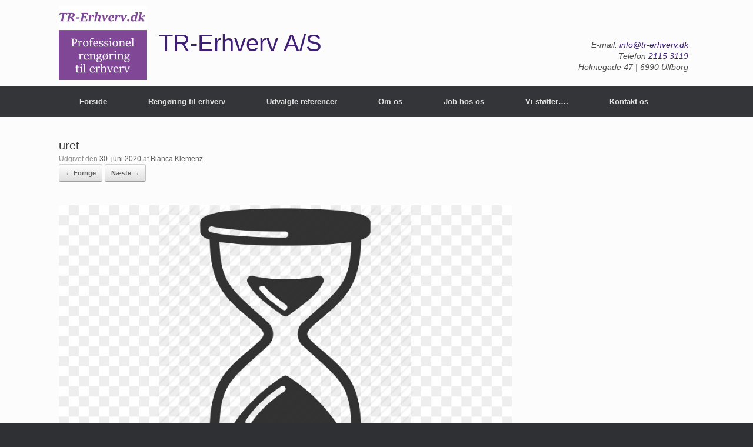

--- FILE ---
content_type: text/html; charset=UTF-8
request_url: https://www.tr-erhverv.dk/rengoering-til-erhverv/uret/
body_size: 8768
content:
<!DOCTYPE html>
<html dir="ltr" lang="da-DK"
	prefix="og: https://ogp.me/ns#" >
<head>
	<meta charset="UTF-8" />
	<meta http-equiv="X-UA-Compatible" content="IE=10" />
	<link rel="profile" href="http://gmpg.org/xfn/11" />
	<link rel="pingback" href="https://www.tr-erhverv.dk/xmlrpc.php" />
	<title>uret | TR-Erhverv A/S</title>

		<!-- All in One SEO 4.2.6.1 - aioseo.com -->
		<meta name="robots" content="max-image-preview:large" />
		<link rel="canonical" href="https://www.tr-erhverv.dk/rengoering-til-erhverv/uret/#main" />
		<meta name="generator" content="All in One SEO (AIOSEO) 4.2.6.1 " />
		<meta property="og:locale" content="da_DK" />
		<meta property="og:site_name" content="TR-Erhverv A/S | Professionel rengøring til erhverv" />
		<meta property="og:type" content="article" />
		<meta property="og:title" content="uret | TR-Erhverv A/S" />
		<meta property="og:url" content="https://www.tr-erhverv.dk/rengoering-til-erhverv/uret/#main" />
		<meta property="article:published_time" content="2020-06-30T07:25:10+00:00" />
		<meta property="article:modified_time" content="2020-06-30T07:25:10+00:00" />
		<meta name="twitter:card" content="summary" />
		<meta name="twitter:title" content="uret | TR-Erhverv A/S" />
		<script type="application/ld+json" class="aioseo-schema">
			{"@context":"https:\/\/schema.org","@graph":[{"@type":"BreadcrumbList","@id":"https:\/\/www.tr-erhverv.dk\/rengoering-til-erhverv\/uret\/#main#breadcrumblist","itemListElement":[{"@type":"ListItem","@id":"https:\/\/www.tr-erhverv.dk\/#listItem","position":1,"item":{"@type":"WebPage","@id":"https:\/\/www.tr-erhverv.dk\/","name":"Home","description":"TR-Erhverv A\/S p\u00e5tager sig alle former for reng\u00f8ring til virksomheder. Vi har mange \u00e5rs erfaring med professionel reng\u00f8ring. Kontakt os for et uforpligtende tilbud","url":"https:\/\/www.tr-erhverv.dk\/"},"nextItem":"https:\/\/www.tr-erhverv.dk\/rengoering-til-erhverv\/uret\/#main#listItem"},{"@type":"ListItem","@id":"https:\/\/www.tr-erhverv.dk\/rengoering-til-erhverv\/uret\/#main#listItem","position":2,"item":{"@type":"WebPage","@id":"https:\/\/www.tr-erhverv.dk\/rengoering-til-erhverv\/uret\/#main","name":"uret","url":"https:\/\/www.tr-erhverv.dk\/rengoering-til-erhverv\/uret\/#main"},"previousItem":"https:\/\/www.tr-erhverv.dk\/#listItem"}]},{"@type":"ItemPage","@id":"https:\/\/www.tr-erhverv.dk\/rengoering-til-erhverv\/uret\/#main#itempage","url":"https:\/\/www.tr-erhverv.dk\/rengoering-til-erhverv\/uret\/#main","name":"uret | TR-Erhverv A\/S","inLanguage":"da-DK","isPartOf":{"@id":"https:\/\/www.tr-erhverv.dk\/#website"},"breadcrumb":{"@id":"https:\/\/www.tr-erhverv.dk\/rengoering-til-erhverv\/uret\/#main#breadcrumblist"},"datePublished":"2020-06-30T07:25:10+02:00","dateModified":"2020-06-30T07:25:10+02:00"},{"@type":"Organization","@id":"https:\/\/www.tr-erhverv.dk\/#organization","name":"TR-Erhverv A\/S","url":"https:\/\/www.tr-erhverv.dk\/"},{"@type":"WebSite","@id":"https:\/\/www.tr-erhverv.dk\/#website","url":"https:\/\/www.tr-erhverv.dk\/","name":"TR-Erhverv A\/S","description":"Professionel reng\u00f8ring til erhverv","inLanguage":"da-DK","publisher":{"@id":"https:\/\/www.tr-erhverv.dk\/#organization"}}]}
		</script>
		<!-- All in One SEO -->

<link rel="alternate" type="application/rss+xml" title="TR-Erhverv A/S &raquo; Feed" href="https://www.tr-erhverv.dk/feed/" />
<link rel="alternate" type="application/rss+xml" title="TR-Erhverv A/S &raquo;-kommentar-feed" href="https://www.tr-erhverv.dk/comments/feed/" />
<link rel="alternate" type="application/rss+xml" title="TR-Erhverv A/S &raquo; uret-kommentar-feed" href="https://www.tr-erhverv.dk/rengoering-til-erhverv/uret/#main/feed/" />
<script type="text/javascript">
window._wpemojiSettings = {"baseUrl":"https:\/\/s.w.org\/images\/core\/emoji\/14.0.0\/72x72\/","ext":".png","svgUrl":"https:\/\/s.w.org\/images\/core\/emoji\/14.0.0\/svg\/","svgExt":".svg","source":{"concatemoji":"https:\/\/www.tr-erhverv.dk\/wp-includes\/js\/wp-emoji-release.min.js?ver=6.1.9"}};
/*! This file is auto-generated */
!function(e,a,t){var n,r,o,i=a.createElement("canvas"),p=i.getContext&&i.getContext("2d");function s(e,t){var a=String.fromCharCode,e=(p.clearRect(0,0,i.width,i.height),p.fillText(a.apply(this,e),0,0),i.toDataURL());return p.clearRect(0,0,i.width,i.height),p.fillText(a.apply(this,t),0,0),e===i.toDataURL()}function c(e){var t=a.createElement("script");t.src=e,t.defer=t.type="text/javascript",a.getElementsByTagName("head")[0].appendChild(t)}for(o=Array("flag","emoji"),t.supports={everything:!0,everythingExceptFlag:!0},r=0;r<o.length;r++)t.supports[o[r]]=function(e){if(p&&p.fillText)switch(p.textBaseline="top",p.font="600 32px Arial",e){case"flag":return s([127987,65039,8205,9895,65039],[127987,65039,8203,9895,65039])?!1:!s([55356,56826,55356,56819],[55356,56826,8203,55356,56819])&&!s([55356,57332,56128,56423,56128,56418,56128,56421,56128,56430,56128,56423,56128,56447],[55356,57332,8203,56128,56423,8203,56128,56418,8203,56128,56421,8203,56128,56430,8203,56128,56423,8203,56128,56447]);case"emoji":return!s([129777,127995,8205,129778,127999],[129777,127995,8203,129778,127999])}return!1}(o[r]),t.supports.everything=t.supports.everything&&t.supports[o[r]],"flag"!==o[r]&&(t.supports.everythingExceptFlag=t.supports.everythingExceptFlag&&t.supports[o[r]]);t.supports.everythingExceptFlag=t.supports.everythingExceptFlag&&!t.supports.flag,t.DOMReady=!1,t.readyCallback=function(){t.DOMReady=!0},t.supports.everything||(n=function(){t.readyCallback()},a.addEventListener?(a.addEventListener("DOMContentLoaded",n,!1),e.addEventListener("load",n,!1)):(e.attachEvent("onload",n),a.attachEvent("onreadystatechange",function(){"complete"===a.readyState&&t.readyCallback()})),(e=t.source||{}).concatemoji?c(e.concatemoji):e.wpemoji&&e.twemoji&&(c(e.twemoji),c(e.wpemoji)))}(window,document,window._wpemojiSettings);
</script>
<style type="text/css">
img.wp-smiley,
img.emoji {
	display: inline !important;
	border: none !important;
	box-shadow: none !important;
	height: 1em !important;
	width: 1em !important;
	margin: 0 0.07em !important;
	vertical-align: -0.1em !important;
	background: none !important;
	padding: 0 !important;
}
</style>
	<link rel='stylesheet' id='wp-block-library-css' href='https://www.tr-erhverv.dk/wp-includes/css/dist/block-library/style.min.css?ver=6.1.9' type='text/css' media='all' />
<link rel='stylesheet' id='classic-theme-styles-css' href='https://www.tr-erhverv.dk/wp-includes/css/classic-themes.min.css?ver=1' type='text/css' media='all' />
<style id='global-styles-inline-css' type='text/css'>
body{--wp--preset--color--black: #000000;--wp--preset--color--cyan-bluish-gray: #abb8c3;--wp--preset--color--white: #ffffff;--wp--preset--color--pale-pink: #f78da7;--wp--preset--color--vivid-red: #cf2e2e;--wp--preset--color--luminous-vivid-orange: #ff6900;--wp--preset--color--luminous-vivid-amber: #fcb900;--wp--preset--color--light-green-cyan: #7bdcb5;--wp--preset--color--vivid-green-cyan: #00d084;--wp--preset--color--pale-cyan-blue: #8ed1fc;--wp--preset--color--vivid-cyan-blue: #0693e3;--wp--preset--color--vivid-purple: #9b51e0;--wp--preset--gradient--vivid-cyan-blue-to-vivid-purple: linear-gradient(135deg,rgba(6,147,227,1) 0%,rgb(155,81,224) 100%);--wp--preset--gradient--light-green-cyan-to-vivid-green-cyan: linear-gradient(135deg,rgb(122,220,180) 0%,rgb(0,208,130) 100%);--wp--preset--gradient--luminous-vivid-amber-to-luminous-vivid-orange: linear-gradient(135deg,rgba(252,185,0,1) 0%,rgba(255,105,0,1) 100%);--wp--preset--gradient--luminous-vivid-orange-to-vivid-red: linear-gradient(135deg,rgba(255,105,0,1) 0%,rgb(207,46,46) 100%);--wp--preset--gradient--very-light-gray-to-cyan-bluish-gray: linear-gradient(135deg,rgb(238,238,238) 0%,rgb(169,184,195) 100%);--wp--preset--gradient--cool-to-warm-spectrum: linear-gradient(135deg,rgb(74,234,220) 0%,rgb(151,120,209) 20%,rgb(207,42,186) 40%,rgb(238,44,130) 60%,rgb(251,105,98) 80%,rgb(254,248,76) 100%);--wp--preset--gradient--blush-light-purple: linear-gradient(135deg,rgb(255,206,236) 0%,rgb(152,150,240) 100%);--wp--preset--gradient--blush-bordeaux: linear-gradient(135deg,rgb(254,205,165) 0%,rgb(254,45,45) 50%,rgb(107,0,62) 100%);--wp--preset--gradient--luminous-dusk: linear-gradient(135deg,rgb(255,203,112) 0%,rgb(199,81,192) 50%,rgb(65,88,208) 100%);--wp--preset--gradient--pale-ocean: linear-gradient(135deg,rgb(255,245,203) 0%,rgb(182,227,212) 50%,rgb(51,167,181) 100%);--wp--preset--gradient--electric-grass: linear-gradient(135deg,rgb(202,248,128) 0%,rgb(113,206,126) 100%);--wp--preset--gradient--midnight: linear-gradient(135deg,rgb(2,3,129) 0%,rgb(40,116,252) 100%);--wp--preset--duotone--dark-grayscale: url('#wp-duotone-dark-grayscale');--wp--preset--duotone--grayscale: url('#wp-duotone-grayscale');--wp--preset--duotone--purple-yellow: url('#wp-duotone-purple-yellow');--wp--preset--duotone--blue-red: url('#wp-duotone-blue-red');--wp--preset--duotone--midnight: url('#wp-duotone-midnight');--wp--preset--duotone--magenta-yellow: url('#wp-duotone-magenta-yellow');--wp--preset--duotone--purple-green: url('#wp-duotone-purple-green');--wp--preset--duotone--blue-orange: url('#wp-duotone-blue-orange');--wp--preset--font-size--small: 13px;--wp--preset--font-size--medium: 20px;--wp--preset--font-size--large: 36px;--wp--preset--font-size--x-large: 42px;--wp--preset--spacing--20: 0.44rem;--wp--preset--spacing--30: 0.67rem;--wp--preset--spacing--40: 1rem;--wp--preset--spacing--50: 1.5rem;--wp--preset--spacing--60: 2.25rem;--wp--preset--spacing--70: 3.38rem;--wp--preset--spacing--80: 5.06rem;}:where(.is-layout-flex){gap: 0.5em;}body .is-layout-flow > .alignleft{float: left;margin-inline-start: 0;margin-inline-end: 2em;}body .is-layout-flow > .alignright{float: right;margin-inline-start: 2em;margin-inline-end: 0;}body .is-layout-flow > .aligncenter{margin-left: auto !important;margin-right: auto !important;}body .is-layout-constrained > .alignleft{float: left;margin-inline-start: 0;margin-inline-end: 2em;}body .is-layout-constrained > .alignright{float: right;margin-inline-start: 2em;margin-inline-end: 0;}body .is-layout-constrained > .aligncenter{margin-left: auto !important;margin-right: auto !important;}body .is-layout-constrained > :where(:not(.alignleft):not(.alignright):not(.alignfull)){max-width: var(--wp--style--global--content-size);margin-left: auto !important;margin-right: auto !important;}body .is-layout-constrained > .alignwide{max-width: var(--wp--style--global--wide-size);}body .is-layout-flex{display: flex;}body .is-layout-flex{flex-wrap: wrap;align-items: center;}body .is-layout-flex > *{margin: 0;}:where(.wp-block-columns.is-layout-flex){gap: 2em;}.has-black-color{color: var(--wp--preset--color--black) !important;}.has-cyan-bluish-gray-color{color: var(--wp--preset--color--cyan-bluish-gray) !important;}.has-white-color{color: var(--wp--preset--color--white) !important;}.has-pale-pink-color{color: var(--wp--preset--color--pale-pink) !important;}.has-vivid-red-color{color: var(--wp--preset--color--vivid-red) !important;}.has-luminous-vivid-orange-color{color: var(--wp--preset--color--luminous-vivid-orange) !important;}.has-luminous-vivid-amber-color{color: var(--wp--preset--color--luminous-vivid-amber) !important;}.has-light-green-cyan-color{color: var(--wp--preset--color--light-green-cyan) !important;}.has-vivid-green-cyan-color{color: var(--wp--preset--color--vivid-green-cyan) !important;}.has-pale-cyan-blue-color{color: var(--wp--preset--color--pale-cyan-blue) !important;}.has-vivid-cyan-blue-color{color: var(--wp--preset--color--vivid-cyan-blue) !important;}.has-vivid-purple-color{color: var(--wp--preset--color--vivid-purple) !important;}.has-black-background-color{background-color: var(--wp--preset--color--black) !important;}.has-cyan-bluish-gray-background-color{background-color: var(--wp--preset--color--cyan-bluish-gray) !important;}.has-white-background-color{background-color: var(--wp--preset--color--white) !important;}.has-pale-pink-background-color{background-color: var(--wp--preset--color--pale-pink) !important;}.has-vivid-red-background-color{background-color: var(--wp--preset--color--vivid-red) !important;}.has-luminous-vivid-orange-background-color{background-color: var(--wp--preset--color--luminous-vivid-orange) !important;}.has-luminous-vivid-amber-background-color{background-color: var(--wp--preset--color--luminous-vivid-amber) !important;}.has-light-green-cyan-background-color{background-color: var(--wp--preset--color--light-green-cyan) !important;}.has-vivid-green-cyan-background-color{background-color: var(--wp--preset--color--vivid-green-cyan) !important;}.has-pale-cyan-blue-background-color{background-color: var(--wp--preset--color--pale-cyan-blue) !important;}.has-vivid-cyan-blue-background-color{background-color: var(--wp--preset--color--vivid-cyan-blue) !important;}.has-vivid-purple-background-color{background-color: var(--wp--preset--color--vivid-purple) !important;}.has-black-border-color{border-color: var(--wp--preset--color--black) !important;}.has-cyan-bluish-gray-border-color{border-color: var(--wp--preset--color--cyan-bluish-gray) !important;}.has-white-border-color{border-color: var(--wp--preset--color--white) !important;}.has-pale-pink-border-color{border-color: var(--wp--preset--color--pale-pink) !important;}.has-vivid-red-border-color{border-color: var(--wp--preset--color--vivid-red) !important;}.has-luminous-vivid-orange-border-color{border-color: var(--wp--preset--color--luminous-vivid-orange) !important;}.has-luminous-vivid-amber-border-color{border-color: var(--wp--preset--color--luminous-vivid-amber) !important;}.has-light-green-cyan-border-color{border-color: var(--wp--preset--color--light-green-cyan) !important;}.has-vivid-green-cyan-border-color{border-color: var(--wp--preset--color--vivid-green-cyan) !important;}.has-pale-cyan-blue-border-color{border-color: var(--wp--preset--color--pale-cyan-blue) !important;}.has-vivid-cyan-blue-border-color{border-color: var(--wp--preset--color--vivid-cyan-blue) !important;}.has-vivid-purple-border-color{border-color: var(--wp--preset--color--vivid-purple) !important;}.has-vivid-cyan-blue-to-vivid-purple-gradient-background{background: var(--wp--preset--gradient--vivid-cyan-blue-to-vivid-purple) !important;}.has-light-green-cyan-to-vivid-green-cyan-gradient-background{background: var(--wp--preset--gradient--light-green-cyan-to-vivid-green-cyan) !important;}.has-luminous-vivid-amber-to-luminous-vivid-orange-gradient-background{background: var(--wp--preset--gradient--luminous-vivid-amber-to-luminous-vivid-orange) !important;}.has-luminous-vivid-orange-to-vivid-red-gradient-background{background: var(--wp--preset--gradient--luminous-vivid-orange-to-vivid-red) !important;}.has-very-light-gray-to-cyan-bluish-gray-gradient-background{background: var(--wp--preset--gradient--very-light-gray-to-cyan-bluish-gray) !important;}.has-cool-to-warm-spectrum-gradient-background{background: var(--wp--preset--gradient--cool-to-warm-spectrum) !important;}.has-blush-light-purple-gradient-background{background: var(--wp--preset--gradient--blush-light-purple) !important;}.has-blush-bordeaux-gradient-background{background: var(--wp--preset--gradient--blush-bordeaux) !important;}.has-luminous-dusk-gradient-background{background: var(--wp--preset--gradient--luminous-dusk) !important;}.has-pale-ocean-gradient-background{background: var(--wp--preset--gradient--pale-ocean) !important;}.has-electric-grass-gradient-background{background: var(--wp--preset--gradient--electric-grass) !important;}.has-midnight-gradient-background{background: var(--wp--preset--gradient--midnight) !important;}.has-small-font-size{font-size: var(--wp--preset--font-size--small) !important;}.has-medium-font-size{font-size: var(--wp--preset--font-size--medium) !important;}.has-large-font-size{font-size: var(--wp--preset--font-size--large) !important;}.has-x-large-font-size{font-size: var(--wp--preset--font-size--x-large) !important;}
.wp-block-navigation a:where(:not(.wp-element-button)){color: inherit;}
:where(.wp-block-columns.is-layout-flex){gap: 2em;}
.wp-block-pullquote{font-size: 1.5em;line-height: 1.6;}
</style>
<link rel='stylesheet' id='contact-form-7-css' href='https://usercontent.one/wp/www.tr-erhverv.dk/wp-content/plugins/contact-form-7/includes/css/styles.css?ver=5.6.3&media=1707728630' type='text/css' media='all' />
<link rel='stylesheet' id='uaf_client_css-css' href='https://usercontent.one/wp/www.tr-erhverv.dk/wp-content/uploads/useanyfont/uaf.css?media=1707728630?ver=1665997964' type='text/css' media='all' />
<link rel='stylesheet' id='vantage-style-css' href='https://usercontent.one/wp/www.tr-erhverv.dk/wp-content/themes/vantage/style.css?ver=1.20.3&media=1707728630' type='text/css' media='all' />
<link rel='stylesheet' id='font-awesome-css' href='https://usercontent.one/wp/www.tr-erhverv.dk/wp-content/themes/vantage/fontawesome/css/font-awesome.css?ver=4.6.2&media=1707728630' type='text/css' media='all' />
<link rel='stylesheet' id='siteorigin-mobilenav-css' href='https://usercontent.one/wp/www.tr-erhverv.dk/wp-content/themes/vantage/inc/mobilenav/css/mobilenav.css?ver=1.20.3&media=1707728630' type='text/css' media='all' />
<link rel='stylesheet' id='generate-blog-css' href='https://usercontent.one/wp/www.tr-erhverv.dk/wp-content/plugins/gp-premium/blog/functions/css/style-min.css?ver=1.9.1&media=1707728630' type='text/css' media='all' />
<script type='text/javascript' src='https://www.tr-erhverv.dk/wp-includes/js/jquery/jquery.min.js?ver=3.6.1' id='jquery-core-js'></script>
<script type='text/javascript' src='https://www.tr-erhverv.dk/wp-includes/js/jquery/jquery-migrate.min.js?ver=3.3.2' id='jquery-migrate-js'></script>
<script type='text/javascript' src='https://usercontent.one/wp/www.tr-erhverv.dk/wp-content/themes/vantage/js/jquery.flexslider.min.js?ver=2.1&media=1707728630' id='jquery-flexslider-js'></script>
<script type='text/javascript' src='https://usercontent.one/wp/www.tr-erhverv.dk/wp-content/themes/vantage/js/jquery.touchSwipe.min.js?ver=1.6.6&media=1707728630' id='jquery-touchswipe-js'></script>
<script type='text/javascript' id='vantage-main-js-extra'>
/* <![CDATA[ */
var vantage = {"fitvids":"1"};
/* ]]> */
</script>
<script type='text/javascript' src='https://usercontent.one/wp/www.tr-erhverv.dk/wp-content/themes/vantage/js/jquery.theme-main.min.js?ver=1.20.3&media=1707728630' id='vantage-main-js'></script>
<script type='text/javascript' src='https://usercontent.one/wp/www.tr-erhverv.dk/wp-content/themes/vantage/js/jquery.fitvids.min.js?ver=1.0&media=1707728630' id='jquery-fitvids-js'></script>
<script type='text/javascript' src='https://usercontent.one/wp/www.tr-erhverv.dk/wp-content/themes/vantage/js/keyboard-image-navigation.min.js?media=1707728630?ver=20120202' id='vantage-keyboard-image-navigation-js'></script>
<!--[if lt IE 9]>
<script type='text/javascript' src='https://usercontent.one/wp/www.tr-erhverv.dk/wp-content/themes/vantage/js/html5.min.js?ver=3.7.3&media=1707728630' id='vantage-html5-js'></script>
<![endif]-->
<!--[if (gte IE 6)&(lte IE 8)]>
<script type='text/javascript' src='https://usercontent.one/wp/www.tr-erhverv.dk/wp-content/themes/vantage/js/selectivizr.min.js?ver=1.0.3b&media=1707728630' id='vantage-selectivizr-js'></script>
<![endif]-->
<script type='text/javascript' id='siteorigin-mobilenav-js-extra'>
/* <![CDATA[ */
var mobileNav = {"search":"","text":{"navigate":"Menu","back":"Tilbage","close":"Luk"},"nextIconUrl":"https:\/\/www.tr-erhverv.dk\/wp-content\/themes\/vantage\/inc\/mobilenav\/images\/next.png","mobileMenuClose":"<i class=\"fa fa-times\"><\/i>"};
/* ]]> */
</script>
<script type='text/javascript' src='https://usercontent.one/wp/www.tr-erhverv.dk/wp-content/themes/vantage/inc/mobilenav/js/mobilenav.min.js?ver=1.20.3&media=1707728630' id='siteorigin-mobilenav-js'></script>
<link rel="https://api.w.org/" href="https://www.tr-erhverv.dk/wp-json/" /><link rel="alternate" type="application/json" href="https://www.tr-erhverv.dk/wp-json/wp/v2/media/328" /><link rel="EditURI" type="application/rsd+xml" title="RSD" href="https://www.tr-erhverv.dk/xmlrpc.php?rsd" />
<link rel="wlwmanifest" type="application/wlwmanifest+xml" href="https://www.tr-erhverv.dk/wp-includes/wlwmanifest.xml" />
<meta name="generator" content="WordPress 6.1.9" />
<link rel='shortlink' href='https://www.tr-erhverv.dk/?p=328' />
<link rel="alternate" type="application/json+oembed" href="https://www.tr-erhverv.dk/wp-json/oembed/1.0/embed?url=https%3A%2F%2Fwww.tr-erhverv.dk%2Frengoering-til-erhverv%2Furet%2F%23main" />
<link rel="alternate" type="text/xml+oembed" href="https://www.tr-erhverv.dk/wp-json/oembed/1.0/embed?url=https%3A%2F%2Fwww.tr-erhverv.dk%2Frengoering-til-erhverv%2Furet%2F%23main&#038;format=xml" />
<style>[class*=" icon-oc-"],[class^=icon-oc-]{speak:none;font-style:normal;font-weight:400;font-variant:normal;text-transform:none;line-height:1;-webkit-font-smoothing:antialiased;-moz-osx-font-smoothing:grayscale}.icon-oc-one-com-white-32px-fill:before{content:"901"}.icon-oc-one-com:before{content:"900"}#one-com-icon,.toplevel_page_onecom-wp .wp-menu-image{speak:none;display:flex;align-items:center;justify-content:center;text-transform:none;line-height:1;-webkit-font-smoothing:antialiased;-moz-osx-font-smoothing:grayscale}.onecom-wp-admin-bar-item>a,.toplevel_page_onecom-wp>.wp-menu-name{font-size:16px;font-weight:400;line-height:1}.toplevel_page_onecom-wp>.wp-menu-name img{width:69px;height:9px;}.wp-submenu-wrap.wp-submenu>.wp-submenu-head>img{width:88px;height:auto}.onecom-wp-admin-bar-item>a img{height:7px!important}.onecom-wp-admin-bar-item>a img,.toplevel_page_onecom-wp>.wp-menu-name img{opacity:.8}.onecom-wp-admin-bar-item.hover>a img,.toplevel_page_onecom-wp.wp-has-current-submenu>.wp-menu-name img,li.opensub>a.toplevel_page_onecom-wp>.wp-menu-name img{opacity:1}#one-com-icon:before,.onecom-wp-admin-bar-item>a:before,.toplevel_page_onecom-wp>.wp-menu-image:before{content:'';position:static!important;background-color:rgba(240,245,250,.4);border-radius:102px;width:18px;height:18px;padding:0!important}.onecom-wp-admin-bar-item>a:before{width:14px;height:14px}.onecom-wp-admin-bar-item.hover>a:before,.toplevel_page_onecom-wp.opensub>a>.wp-menu-image:before,.toplevel_page_onecom-wp.wp-has-current-submenu>.wp-menu-image:before{background-color:#76b82a}.onecom-wp-admin-bar-item>a{display:inline-flex!important;align-items:center;justify-content:center}#one-com-logo-wrapper{font-size:4em}#one-com-icon{vertical-align:middle}.imagify-welcome{display:none !important;}</style><meta name="viewport" content="width=device-width, initial-scale=1" />		<style type="text/css">
			.so-mobilenav-mobile + * { display: none; }
			@media screen and (max-width: 480px) { .so-mobilenav-mobile + * { display: block; } .so-mobilenav-standard + * { display: none; } .site-navigation #search-icon { display: none; } .has-menu-search .main-navigation ul { margin-right: 0 !important; } }
		</style>
		<style type="text/css" media="screen">
		#footer-widgets .widget { width: 100%; }
		#masthead-widgets .widget { width: 100%; }
	</style>
	<style type="text/css" id="vantage-footer-widgets">#footer-widgets aside { width : 100%; }</style> <style type="text/css" id="customizer-css">#masthead.site-header .hgroup .site-title, #masthead.masthead-logo-in-menu .logo > .site-title { font-size: 40px } #masthead.site-header .hgroup .site-title, #masthead.site-header.masthead-logo-in-menu .logo > .site-title { color: #3f1f74 } #masthead .hgroup { padding-top: 10px; padding-bottom: 10px } .entry-content a, .entry-content a:visited, article.post .author-box .box-content .author-posts a:hover, #secondary a, #secondary a:visited, #masthead .hgroup a, #masthead .hgroup a:visited, .comment-form .logged-in-as a, .comment-form .logged-in-as a:visited { color: #3f1f74 } .main-navigation ul li:hover > a, .main-navigation ul li.focus > a, #search-icon #search-icon-icon:hover, #search-icon #search-icon-icon:focus, .site-header .shopping-cart-link .shopping-cart-count { background-color: #804896 } .main-navigation ul ul li:hover > a, .main-navigation ul ul li.focus > a { background-color: #804896 } a.button, button, html input[type="button"], input[type="reset"], input[type="submit"], .post-navigation a, #image-navigation a, article.post .more-link, article.page .more-link, .paging-navigation a, .woocommerce #page-wrapper .button, .woocommerce a.button, .woocommerce .checkout-button, .woocommerce input.button, #infinite-handle span button { text-shadow: none } a.button, button, html input[type="button"], input[type="reset"], input[type="submit"], .post-navigation a, #image-navigation a, article.post .more-link, article.page .more-link, .paging-navigation a, .woocommerce #page-wrapper .button, .woocommerce a.button, .woocommerce .checkout-button, .woocommerce input.button, .woocommerce #respond input#submit.alt, .woocommerce a.button.alt, .woocommerce button.button.alt, .woocommerce input.button.alt, #infinite-handle span { -webkit-box-shadow: none; -moz-box-shadow: none; box-shadow: none } </style></head>

<body class="attachment attachment-template-default attachmentid-328 attachment-jpeg post-image-aligned-center sticky-menu-fade responsive layout-full no-js has-sidebar page-layout-default mobilenav">
<svg xmlns="http://www.w3.org/2000/svg" viewBox="0 0 0 0" width="0" height="0" focusable="false" role="none" style="visibility: hidden; position: absolute; left: -9999px; overflow: hidden;" ><defs><filter id="wp-duotone-dark-grayscale"><feColorMatrix color-interpolation-filters="sRGB" type="matrix" values=" .299 .587 .114 0 0 .299 .587 .114 0 0 .299 .587 .114 0 0 .299 .587 .114 0 0 " /><feComponentTransfer color-interpolation-filters="sRGB" ><feFuncR type="table" tableValues="0 0.49803921568627" /><feFuncG type="table" tableValues="0 0.49803921568627" /><feFuncB type="table" tableValues="0 0.49803921568627" /><feFuncA type="table" tableValues="1 1" /></feComponentTransfer><feComposite in2="SourceGraphic" operator="in" /></filter></defs></svg><svg xmlns="http://www.w3.org/2000/svg" viewBox="0 0 0 0" width="0" height="0" focusable="false" role="none" style="visibility: hidden; position: absolute; left: -9999px; overflow: hidden;" ><defs><filter id="wp-duotone-grayscale"><feColorMatrix color-interpolation-filters="sRGB" type="matrix" values=" .299 .587 .114 0 0 .299 .587 .114 0 0 .299 .587 .114 0 0 .299 .587 .114 0 0 " /><feComponentTransfer color-interpolation-filters="sRGB" ><feFuncR type="table" tableValues="0 1" /><feFuncG type="table" tableValues="0 1" /><feFuncB type="table" tableValues="0 1" /><feFuncA type="table" tableValues="1 1" /></feComponentTransfer><feComposite in2="SourceGraphic" operator="in" /></filter></defs></svg><svg xmlns="http://www.w3.org/2000/svg" viewBox="0 0 0 0" width="0" height="0" focusable="false" role="none" style="visibility: hidden; position: absolute; left: -9999px; overflow: hidden;" ><defs><filter id="wp-duotone-purple-yellow"><feColorMatrix color-interpolation-filters="sRGB" type="matrix" values=" .299 .587 .114 0 0 .299 .587 .114 0 0 .299 .587 .114 0 0 .299 .587 .114 0 0 " /><feComponentTransfer color-interpolation-filters="sRGB" ><feFuncR type="table" tableValues="0.54901960784314 0.98823529411765" /><feFuncG type="table" tableValues="0 1" /><feFuncB type="table" tableValues="0.71764705882353 0.25490196078431" /><feFuncA type="table" tableValues="1 1" /></feComponentTransfer><feComposite in2="SourceGraphic" operator="in" /></filter></defs></svg><svg xmlns="http://www.w3.org/2000/svg" viewBox="0 0 0 0" width="0" height="0" focusable="false" role="none" style="visibility: hidden; position: absolute; left: -9999px; overflow: hidden;" ><defs><filter id="wp-duotone-blue-red"><feColorMatrix color-interpolation-filters="sRGB" type="matrix" values=" .299 .587 .114 0 0 .299 .587 .114 0 0 .299 .587 .114 0 0 .299 .587 .114 0 0 " /><feComponentTransfer color-interpolation-filters="sRGB" ><feFuncR type="table" tableValues="0 1" /><feFuncG type="table" tableValues="0 0.27843137254902" /><feFuncB type="table" tableValues="0.5921568627451 0.27843137254902" /><feFuncA type="table" tableValues="1 1" /></feComponentTransfer><feComposite in2="SourceGraphic" operator="in" /></filter></defs></svg><svg xmlns="http://www.w3.org/2000/svg" viewBox="0 0 0 0" width="0" height="0" focusable="false" role="none" style="visibility: hidden; position: absolute; left: -9999px; overflow: hidden;" ><defs><filter id="wp-duotone-midnight"><feColorMatrix color-interpolation-filters="sRGB" type="matrix" values=" .299 .587 .114 0 0 .299 .587 .114 0 0 .299 .587 .114 0 0 .299 .587 .114 0 0 " /><feComponentTransfer color-interpolation-filters="sRGB" ><feFuncR type="table" tableValues="0 0" /><feFuncG type="table" tableValues="0 0.64705882352941" /><feFuncB type="table" tableValues="0 1" /><feFuncA type="table" tableValues="1 1" /></feComponentTransfer><feComposite in2="SourceGraphic" operator="in" /></filter></defs></svg><svg xmlns="http://www.w3.org/2000/svg" viewBox="0 0 0 0" width="0" height="0" focusable="false" role="none" style="visibility: hidden; position: absolute; left: -9999px; overflow: hidden;" ><defs><filter id="wp-duotone-magenta-yellow"><feColorMatrix color-interpolation-filters="sRGB" type="matrix" values=" .299 .587 .114 0 0 .299 .587 .114 0 0 .299 .587 .114 0 0 .299 .587 .114 0 0 " /><feComponentTransfer color-interpolation-filters="sRGB" ><feFuncR type="table" tableValues="0.78039215686275 1" /><feFuncG type="table" tableValues="0 0.94901960784314" /><feFuncB type="table" tableValues="0.35294117647059 0.47058823529412" /><feFuncA type="table" tableValues="1 1" /></feComponentTransfer><feComposite in2="SourceGraphic" operator="in" /></filter></defs></svg><svg xmlns="http://www.w3.org/2000/svg" viewBox="0 0 0 0" width="0" height="0" focusable="false" role="none" style="visibility: hidden; position: absolute; left: -9999px; overflow: hidden;" ><defs><filter id="wp-duotone-purple-green"><feColorMatrix color-interpolation-filters="sRGB" type="matrix" values=" .299 .587 .114 0 0 .299 .587 .114 0 0 .299 .587 .114 0 0 .299 .587 .114 0 0 " /><feComponentTransfer color-interpolation-filters="sRGB" ><feFuncR type="table" tableValues="0.65098039215686 0.40392156862745" /><feFuncG type="table" tableValues="0 1" /><feFuncB type="table" tableValues="0.44705882352941 0.4" /><feFuncA type="table" tableValues="1 1" /></feComponentTransfer><feComposite in2="SourceGraphic" operator="in" /></filter></defs></svg><svg xmlns="http://www.w3.org/2000/svg" viewBox="0 0 0 0" width="0" height="0" focusable="false" role="none" style="visibility: hidden; position: absolute; left: -9999px; overflow: hidden;" ><defs><filter id="wp-duotone-blue-orange"><feColorMatrix color-interpolation-filters="sRGB" type="matrix" values=" .299 .587 .114 0 0 .299 .587 .114 0 0 .299 .587 .114 0 0 .299 .587 .114 0 0 " /><feComponentTransfer color-interpolation-filters="sRGB" ><feFuncR type="table" tableValues="0.098039215686275 1" /><feFuncG type="table" tableValues="0 0.66274509803922" /><feFuncB type="table" tableValues="0.84705882352941 0.41960784313725" /><feFuncA type="table" tableValues="1 1" /></feComponentTransfer><feComposite in2="SourceGraphic" operator="in" /></filter></defs></svg>

<div id="page-wrapper">

	<a class="skip-link screen-reader-text" href="#content">Gå til indhold</a>

	
	
		<header id="masthead" class="site-header" role="banner">

	<div class="hgroup full-container ">

		
			<a href="https://www.tr-erhverv.dk/" title="TR-Erhverv A/S" rel="home" class="logo">
				<img src="https://usercontent.one/wp/www.tr-erhverv.dk/wp-content/uploads/2020/11/tr-erhverv.png?media=1707728630"  class="logo-height-constrain"  width="150"  height="126"  alt="TR-Erhverv A/S logo"  /><p class="site-title logo-title">TR-Erhverv A/S</p>			</a>
			
				<div class="support-text">
					<h6>E-mail: <a href="mailto:info@TR-Erhverv.dk">info@tr-erhverv.dk</a><br>Telefon <a href="tel:21153119">2115 3119</a><br>Holmegade 47 | 6990 Ulfborg</h6>				</div>

			
		
	</div><!-- .hgroup.full-container -->

	
<nav class="site-navigation main-navigation primary use-sticky-menu">

	<div class="full-container">
				
					<div id="so-mobilenav-standard-1" data-id="1" class="so-mobilenav-standard"></div><div class="menu-hovedmenu-container"><ul id="menu-hovedmenu" class="menu"><li id="menu-item-206" class="menu-item menu-item-type-post_type menu-item-object-page menu-item-home menu-item-206"><a href="https://www.tr-erhverv.dk/">Forside</a></li>
<li id="menu-item-73" class="menu-item menu-item-type-post_type menu-item-object-page menu-item-73"><a href="https://www.tr-erhverv.dk/rengoering-til-erhverv/">Rengøring til erhverv</a></li>
<li id="menu-item-127" class="menu-item menu-item-type-post_type menu-item-object-page menu-item-127"><a href="https://www.tr-erhverv.dk/udvalgte-referencer/">Udvalgte referencer</a></li>
<li id="menu-item-212" class="menu-item menu-item-type-post_type menu-item-object-page menu-item-212"><a href="https://www.tr-erhverv.dk/om-os/">Om os</a></li>
<li id="menu-item-204" class="menu-item menu-item-type-post_type menu-item-object-page menu-item-204"><a href="https://www.tr-erhverv.dk/job-hos-os/">Job hos os</a></li>
<li id="menu-item-495" class="menu-item menu-item-type-post_type menu-item-object-page menu-item-495"><a href="https://www.tr-erhverv.dk/vi-stoetter/">Vi støtter….</a></li>
<li id="menu-item-147" class="menu-item menu-item-type-post_type menu-item-object-page menu-item-147"><a href="https://www.tr-erhverv.dk/kontakt-os/">Kontakt os</a></li>
</ul></div><div id="so-mobilenav-mobile-1" data-id="1" class="so-mobilenav-mobile"></div><div class="menu-mobilenav-container"><ul id="mobile-nav-item-wrap-1" class="menu"><li><a href="#" class="mobilenav-main-link" data-id="1"><span class="mobile-nav-icon"></span>Menu</a></li></ul></div>		
		
					</div>
</nav><!-- .site-navigation .main-navigation -->

</header><!-- #masthead .site-header -->

	
	
	
	
	<div id="main" class="site-main">
		<div class="full-container">
			
<div id="primary" class="content-area image-attachment">

	<div id="content" class="site-content" role="main">

		
			<article id="post-328" class="post-328 attachment type-attachment status-inherit post">
				<header class="entry-header">
					<h1 class="entry-title">uret</h1>
										<div class="entry-meta">
						Udgivet den <a href="https://www.tr-erhverv.dk/rengoering-til-erhverv/uret/#main" title="9:25" rel="bookmark"><time class="entry-date" datetime="2020-06-30T09:25:10+02:00">30. juni 2020</time></a><time class="updated" datetime="2020-06-30T09:25:10+02:00">30. juni 2020</time> <span class="byline"> af <span class="author vcard"><a class="url fn n" href="https://www.tr-erhverv.dk/author/bianca/" title="Vis alle artikler fra Bianca Klemenz" rel="author">Bianca Klemenz</a></span></span> 					</div><!-- .entry-meta -->
					
					<nav id="image-navigation" class="site-navigation">
						<span class="previous-image"><a href='https://www.tr-erhverv.dk/rengoering-til-erhverv/udklip-2/#main'>&larr; Forrige</a></span>
						<span class="next-image"><a href='https://www.tr-erhverv.dk/rengoering-til-erhverv/corona/#main'>Næste &rarr;</a></span>
					</nav><!-- #image-navigation -->
				</header><!-- .entry-header -->

				<div class="entry-content">

					<div class="entry-attachment">
						<div class="attachment">
							
							<a href="https://www.tr-erhverv.dk/rengoering-til-erhverv/corona/#main" title="uret" rel="attachment">
								<img width="900" height="520" src="https://usercontent.one/wp/www.tr-erhverv.dk/wp-content/uploads/2020/06/uret.jpg?media=1707728630" class="attachment-1200x1200 size-1200x1200" alt="" decoding="async" loading="lazy" srcset="https://usercontent.one/wp/www.tr-erhverv.dk/wp-content/uploads/2020/06/uret.jpg?media=1707728630 900w, https://usercontent.one/wp/www.tr-erhverv.dk/wp-content/uploads/2020/06/uret-300x173.jpg?media=1707728630 300w, https://usercontent.one/wp/www.tr-erhverv.dk/wp-content/uploads/2020/06/uret-768x444.jpg?media=1707728630 768w" sizes="(max-width: 900px) 100vw, 900px" />							</a>
						</div><!-- .attachment -->

											</div><!-- .entry-attachment -->

				</div><!-- .entry-content -->

			</article><!-- #post-328 -->

			

	<div id="comments" class="comments-area">

	
	
	
		<div id="respond" class="comment-respond">
		<h3 id="reply-title" class="comment-reply-title">Skriv et svar <small><a rel="nofollow" id="cancel-comment-reply-link" href="/rengoering-til-erhverv/uret/#respond" style="display:none;">Annuller svar</a></small></h3><form action="https://www.tr-erhverv.dk/wp-comments-post.php" method="post" id="commentform" class="comment-form"><p class="comment-notes"><span id="email-notes">Din e-mailadresse vil ikke blive publiceret.</span> <span class="required-field-message">Krævede felter er markeret med <span class="required">*</span></span></p><p class="comment-form-comment"><label for="comment">Kommentar <span class="required">*</span></label> <textarea id="comment" name="comment" cols="45" rows="8" maxlength="65525" required="required"></textarea></p><p class="comment-form-author"><label for="author">Navn <span class="required">*</span></label> <input id="author" name="author" type="text" value="" size="30" maxlength="245" autocomplete="name" required="required" /></p>
<p class="comment-form-email"><label for="email">E-mail <span class="required">*</span></label> <input id="email" name="email" type="text" value="" size="30" maxlength="100" aria-describedby="email-notes" autocomplete="email" required="required" /></p>
<p class="comment-form-url"><label for="url">Websted</label> <input id="url" name="url" type="text" value="" size="30" maxlength="200" autocomplete="url" /></p>
<p class="comment-form-cookies-consent"><input id="wp-comment-cookies-consent" name="wp-comment-cookies-consent" type="checkbox" value="yes" /> <label for="wp-comment-cookies-consent">Gem mit navn, mail og websted i denne browser til næste gang jeg kommenterer.</label></p>
<p class="form-submit"><input name="submit" type="submit" id="submit" class="submit" value="Send kommentar" /> <input type='hidden' name='comment_post_ID' value='328' id='comment_post_ID' />
<input type='hidden' name='comment_parent' id='comment_parent' value='0' />
</p></form>	</div><!-- #respond -->
	
</div><!-- #comments .comments-area -->

		
	</div><!-- #content .site-content -->

</div><!-- #primary .content-area .image-attachment -->

					</div><!-- .full-container -->
	</div><!-- #main .site-main -->

	
	
	<footer id="colophon" class="site-footer" role="contentinfo">

			<div id="footer-widgets" class="full-container">
			<aside id="siteorigin-panels-builder-11" class="widget widget_siteorigin-panels-builder"><div id="pl-w65c0f4b7a3ecd"  class="panel-layout" ><div id="pg-w65c0f4b7a3ecd-0"  class="panel-grid panel-no-style" ><div id="pgc-w65c0f4b7a3ecd-0-0"  class="panel-grid-cell" ><div id="panel-w65c0f4b7a3ecd-0-0-0" class="so-panel widget widget_sow-editor panel-first-child panel-last-child" data-index="0" ><div
			
			class="so-widget-sow-editor so-widget-sow-editor-base"
			
		>
<div class="siteorigin-widget-tinymce textwidget">
	<div class="support-text">
<h5 style="text-align: center;">TR - Erhverv A/S | Holmegade 47 | 6990 Ulfborg | CVR 41000767 | Telefon: <a href="tel:+4521153119">+45 2115 3119</a> | E-mail: <a href="mailto:info@tr-erhverv.dk">info@tr-erhverv.dk</a><br />
<a title="Følg os på facebook" href="https://www.facebook.com/TRErhverv" target="_blank" rel="noopener noreferrer"><img decoding="async" loading="lazy" class="wp-image-388 size-full aligncenter" src="https://usercontent.one/wp/www.tr-erhverv.dk/wp-content/uploads/2020/12/facebook-tr-erhverv-1.png?media=1707728630" alt="" width="59" height="59" /></a></h5>
<p>&nbsp;</p>
</div>
</div>
</div></div></div></div></div></aside>		</div><!-- #footer-widgets -->
	
			<div id="site-info">
			<span>TR-Erhverv</span>		</div><!-- #site-info -->
	
	<div id="theme-attribution">Et <a href="https://siteorigin.com">SiteOrigin</a> tema</div>
</footer><!-- #colophon .site-footer -->

	
</div><!-- #page-wrapper -->



<a href="#" id="scroll-to-top" class="scroll-to-top" title="Tilbage til toppen"><span class="vantage-icon-arrow-up"></span></a>                <style type="text/css" media="all"
                       id="siteorigin-panels-layouts-footer">/* Layout w65c0f4b7a3ecd */ #pgc-w65c0f4b7a3ecd-0-0 { width:100%;width:calc(100% - ( 0 * 30px ) ) } #pl-w65c0f4b7a3ecd .so-panel { margin-bottom:35px } #pl-w65c0f4b7a3ecd .so-panel:last-of-type { margin-bottom:0px } @media (max-width:780px){ #pg-w65c0f4b7a3ecd-0.panel-no-style, #pg-w65c0f4b7a3ecd-0.panel-has-style > .panel-row-style, #pg-w65c0f4b7a3ecd-0 { -webkit-flex-direction:column;-ms-flex-direction:column;flex-direction:column } #pg-w65c0f4b7a3ecd-0 > .panel-grid-cell , #pg-w65c0f4b7a3ecd-0 > .panel-row-style > .panel-grid-cell { width:100%;margin-right:0 } #pl-w65c0f4b7a3ecd .panel-grid-cell { padding:0 } #pl-w65c0f4b7a3ecd .panel-grid .panel-grid-cell-empty { display:none } #pl-w65c0f4b7a3ecd .panel-grid .panel-grid-cell-mobile-last { margin-bottom:0px }  } </style><link rel='stylesheet' id='so-css-vantage-css' href='https://usercontent.one/wp/www.tr-erhverv.dk/wp-content/uploads/so-css/so-css-vantage.css?media=1707728630?ver=1583998735' type='text/css' media='all' />
<link rel='stylesheet' id='siteorigin-panels-front-css' href='https://usercontent.one/wp/www.tr-erhverv.dk/wp-content/plugins/siteorigin-panels/css/front-flex.min.css?ver=2.17.0&media=1707728630' type='text/css' media='all' />
<script type='text/javascript' src='https://usercontent.one/wp/www.tr-erhverv.dk/wp-content/plugins/contact-form-7/includes/swv/js/index.js?ver=5.6.3&media=1707728630' id='swv-js'></script>
<script type='text/javascript' id='contact-form-7-js-extra'>
/* <![CDATA[ */
var wpcf7 = {"api":{"root":"https:\/\/www.tr-erhverv.dk\/wp-json\/","namespace":"contact-form-7\/v1"}};
/* ]]> */
</script>
<script type='text/javascript' src='https://usercontent.one/wp/www.tr-erhverv.dk/wp-content/plugins/contact-form-7/includes/js/index.js?ver=5.6.3&media=1707728630' id='contact-form-7-js'></script>
<script type='text/javascript' src='https://www.tr-erhverv.dk/wp-includes/js/comment-reply.min.js?ver=6.1.9' id='comment-reply-js'></script>
<script id="ocvars">var ocSiteMeta = {plugins: {"a3e4aa5d9179da09d8af9b6802f861a8": 1,"a3fe9dc9824eccbd72b7e5263258ab2c": 1}}</script>
</body>
</html>


--- FILE ---
content_type: text/css
request_url: https://usercontent.one/wp/www.tr-erhverv.dk/wp-content/uploads/so-css/so-css-vantage.css?media=1707728630?ver=1583998735
body_size: 85
content:
h6 {
  font-size: 14px;
  text-align: right;
  line-height: 1.4em;
  padding-top: 2px;
  padding-right: 10px;
}
/*Navn på footer*/
#colophon #theme-attribution, #colophon #site-info {
  	display: none;
}
#masthead h1.logo-title {
  display: inline-block;
  margin-left: 50px;
  font-style: italic;
}